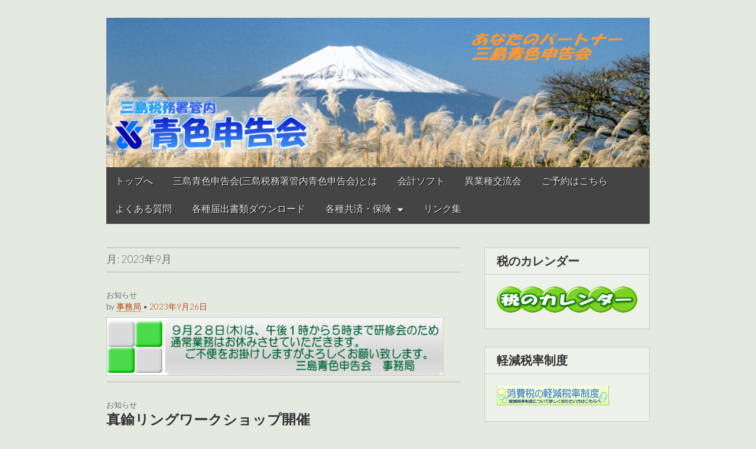

--- FILE ---
content_type: text/html; charset=UTF-8
request_url: https://www.mishima-aoiro.com/?m=202309
body_size: 10124
content:
<!DOCTYPE html>
<html lang="ja">
<head>
<meta charset="UTF-8" />
<meta http-equiv="X-UA-Compatible" content="IE=edge,chrome=1">
<meta name="viewport" content="width=device-width, initial-scale=1.0">
<title>9月 | 2023 | </title>
<link rel="profile" href="http://gmpg.org/xfn/11" />
<link rel="pingback" href="https://www.mishima-aoiro.com/xmlrpc.php" />
<title>2023年9月 &#8211; 三島青色申告会</title>
<meta name='robots' content='max-image-preview:large' />
<link rel='dns-prefetch' href='//fonts.googleapis.com' />
<link rel="alternate" type="application/rss+xml" title="三島青色申告会 &raquo; フィード" href="https://www.mishima-aoiro.com/?feed=rss2" />
<link rel="alternate" type="application/rss+xml" title="三島青色申告会 &raquo; コメントフィード" href="https://www.mishima-aoiro.com/?feed=comments-rss2" />
<script type="text/javascript">
window._wpemojiSettings = {"baseUrl":"https:\/\/s.w.org\/images\/core\/emoji\/14.0.0\/72x72\/","ext":".png","svgUrl":"https:\/\/s.w.org\/images\/core\/emoji\/14.0.0\/svg\/","svgExt":".svg","source":{"concatemoji":"https:\/\/www.mishima-aoiro.com\/wp-includes\/js\/wp-emoji-release.min.js?ver=6.3.7"}};
/*! This file is auto-generated */
!function(i,n){var o,s,e;function c(e){try{var t={supportTests:e,timestamp:(new Date).valueOf()};sessionStorage.setItem(o,JSON.stringify(t))}catch(e){}}function p(e,t,n){e.clearRect(0,0,e.canvas.width,e.canvas.height),e.fillText(t,0,0);var t=new Uint32Array(e.getImageData(0,0,e.canvas.width,e.canvas.height).data),r=(e.clearRect(0,0,e.canvas.width,e.canvas.height),e.fillText(n,0,0),new Uint32Array(e.getImageData(0,0,e.canvas.width,e.canvas.height).data));return t.every(function(e,t){return e===r[t]})}function u(e,t,n){switch(t){case"flag":return n(e,"\ud83c\udff3\ufe0f\u200d\u26a7\ufe0f","\ud83c\udff3\ufe0f\u200b\u26a7\ufe0f")?!1:!n(e,"\ud83c\uddfa\ud83c\uddf3","\ud83c\uddfa\u200b\ud83c\uddf3")&&!n(e,"\ud83c\udff4\udb40\udc67\udb40\udc62\udb40\udc65\udb40\udc6e\udb40\udc67\udb40\udc7f","\ud83c\udff4\u200b\udb40\udc67\u200b\udb40\udc62\u200b\udb40\udc65\u200b\udb40\udc6e\u200b\udb40\udc67\u200b\udb40\udc7f");case"emoji":return!n(e,"\ud83e\udef1\ud83c\udffb\u200d\ud83e\udef2\ud83c\udfff","\ud83e\udef1\ud83c\udffb\u200b\ud83e\udef2\ud83c\udfff")}return!1}function f(e,t,n){var r="undefined"!=typeof WorkerGlobalScope&&self instanceof WorkerGlobalScope?new OffscreenCanvas(300,150):i.createElement("canvas"),a=r.getContext("2d",{willReadFrequently:!0}),o=(a.textBaseline="top",a.font="600 32px Arial",{});return e.forEach(function(e){o[e]=t(a,e,n)}),o}function t(e){var t=i.createElement("script");t.src=e,t.defer=!0,i.head.appendChild(t)}"undefined"!=typeof Promise&&(o="wpEmojiSettingsSupports",s=["flag","emoji"],n.supports={everything:!0,everythingExceptFlag:!0},e=new Promise(function(e){i.addEventListener("DOMContentLoaded",e,{once:!0})}),new Promise(function(t){var n=function(){try{var e=JSON.parse(sessionStorage.getItem(o));if("object"==typeof e&&"number"==typeof e.timestamp&&(new Date).valueOf()<e.timestamp+604800&&"object"==typeof e.supportTests)return e.supportTests}catch(e){}return null}();if(!n){if("undefined"!=typeof Worker&&"undefined"!=typeof OffscreenCanvas&&"undefined"!=typeof URL&&URL.createObjectURL&&"undefined"!=typeof Blob)try{var e="postMessage("+f.toString()+"("+[JSON.stringify(s),u.toString(),p.toString()].join(",")+"));",r=new Blob([e],{type:"text/javascript"}),a=new Worker(URL.createObjectURL(r),{name:"wpTestEmojiSupports"});return void(a.onmessage=function(e){c(n=e.data),a.terminate(),t(n)})}catch(e){}c(n=f(s,u,p))}t(n)}).then(function(e){for(var t in e)n.supports[t]=e[t],n.supports.everything=n.supports.everything&&n.supports[t],"flag"!==t&&(n.supports.everythingExceptFlag=n.supports.everythingExceptFlag&&n.supports[t]);n.supports.everythingExceptFlag=n.supports.everythingExceptFlag&&!n.supports.flag,n.DOMReady=!1,n.readyCallback=function(){n.DOMReady=!0}}).then(function(){return e}).then(function(){var e;n.supports.everything||(n.readyCallback(),(e=n.source||{}).concatemoji?t(e.concatemoji):e.wpemoji&&e.twemoji&&(t(e.twemoji),t(e.wpemoji)))}))}((window,document),window._wpemojiSettings);
</script>
<style type="text/css">
img.wp-smiley,
img.emoji {
	display: inline !important;
	border: none !important;
	box-shadow: none !important;
	height: 1em !important;
	width: 1em !important;
	margin: 0 0.07em !important;
	vertical-align: -0.1em !important;
	background: none !important;
	padding: 0 !important;
}
</style>
	<link rel='stylesheet' id='wp-block-library-css' href='https://www.mishima-aoiro.com/wp-includes/css/dist/block-library/style.min.css?ver=6.3.7' type='text/css' media='all' />
<style id='classic-theme-styles-inline-css' type='text/css'>
/*! This file is auto-generated */
.wp-block-button__link{color:#fff;background-color:#32373c;border-radius:9999px;box-shadow:none;text-decoration:none;padding:calc(.667em + 2px) calc(1.333em + 2px);font-size:1.125em}.wp-block-file__button{background:#32373c;color:#fff;text-decoration:none}
</style>
<style id='global-styles-inline-css' type='text/css'>
body{--wp--preset--color--black: #000000;--wp--preset--color--cyan-bluish-gray: #abb8c3;--wp--preset--color--white: #ffffff;--wp--preset--color--pale-pink: #f78da7;--wp--preset--color--vivid-red: #cf2e2e;--wp--preset--color--luminous-vivid-orange: #ff6900;--wp--preset--color--luminous-vivid-amber: #fcb900;--wp--preset--color--light-green-cyan: #7bdcb5;--wp--preset--color--vivid-green-cyan: #00d084;--wp--preset--color--pale-cyan-blue: #8ed1fc;--wp--preset--color--vivid-cyan-blue: #0693e3;--wp--preset--color--vivid-purple: #9b51e0;--wp--preset--gradient--vivid-cyan-blue-to-vivid-purple: linear-gradient(135deg,rgba(6,147,227,1) 0%,rgb(155,81,224) 100%);--wp--preset--gradient--light-green-cyan-to-vivid-green-cyan: linear-gradient(135deg,rgb(122,220,180) 0%,rgb(0,208,130) 100%);--wp--preset--gradient--luminous-vivid-amber-to-luminous-vivid-orange: linear-gradient(135deg,rgba(252,185,0,1) 0%,rgba(255,105,0,1) 100%);--wp--preset--gradient--luminous-vivid-orange-to-vivid-red: linear-gradient(135deg,rgba(255,105,0,1) 0%,rgb(207,46,46) 100%);--wp--preset--gradient--very-light-gray-to-cyan-bluish-gray: linear-gradient(135deg,rgb(238,238,238) 0%,rgb(169,184,195) 100%);--wp--preset--gradient--cool-to-warm-spectrum: linear-gradient(135deg,rgb(74,234,220) 0%,rgb(151,120,209) 20%,rgb(207,42,186) 40%,rgb(238,44,130) 60%,rgb(251,105,98) 80%,rgb(254,248,76) 100%);--wp--preset--gradient--blush-light-purple: linear-gradient(135deg,rgb(255,206,236) 0%,rgb(152,150,240) 100%);--wp--preset--gradient--blush-bordeaux: linear-gradient(135deg,rgb(254,205,165) 0%,rgb(254,45,45) 50%,rgb(107,0,62) 100%);--wp--preset--gradient--luminous-dusk: linear-gradient(135deg,rgb(255,203,112) 0%,rgb(199,81,192) 50%,rgb(65,88,208) 100%);--wp--preset--gradient--pale-ocean: linear-gradient(135deg,rgb(255,245,203) 0%,rgb(182,227,212) 50%,rgb(51,167,181) 100%);--wp--preset--gradient--electric-grass: linear-gradient(135deg,rgb(202,248,128) 0%,rgb(113,206,126) 100%);--wp--preset--gradient--midnight: linear-gradient(135deg,rgb(2,3,129) 0%,rgb(40,116,252) 100%);--wp--preset--font-size--small: 13px;--wp--preset--font-size--medium: 20px;--wp--preset--font-size--large: 36px;--wp--preset--font-size--x-large: 42px;--wp--preset--spacing--20: 0.44rem;--wp--preset--spacing--30: 0.67rem;--wp--preset--spacing--40: 1rem;--wp--preset--spacing--50: 1.5rem;--wp--preset--spacing--60: 2.25rem;--wp--preset--spacing--70: 3.38rem;--wp--preset--spacing--80: 5.06rem;--wp--preset--shadow--natural: 6px 6px 9px rgba(0, 0, 0, 0.2);--wp--preset--shadow--deep: 12px 12px 50px rgba(0, 0, 0, 0.4);--wp--preset--shadow--sharp: 6px 6px 0px rgba(0, 0, 0, 0.2);--wp--preset--shadow--outlined: 6px 6px 0px -3px rgba(255, 255, 255, 1), 6px 6px rgba(0, 0, 0, 1);--wp--preset--shadow--crisp: 6px 6px 0px rgba(0, 0, 0, 1);}:where(.is-layout-flex){gap: 0.5em;}:where(.is-layout-grid){gap: 0.5em;}body .is-layout-flow > .alignleft{float: left;margin-inline-start: 0;margin-inline-end: 2em;}body .is-layout-flow > .alignright{float: right;margin-inline-start: 2em;margin-inline-end: 0;}body .is-layout-flow > .aligncenter{margin-left: auto !important;margin-right: auto !important;}body .is-layout-constrained > .alignleft{float: left;margin-inline-start: 0;margin-inline-end: 2em;}body .is-layout-constrained > .alignright{float: right;margin-inline-start: 2em;margin-inline-end: 0;}body .is-layout-constrained > .aligncenter{margin-left: auto !important;margin-right: auto !important;}body .is-layout-constrained > :where(:not(.alignleft):not(.alignright):not(.alignfull)){max-width: var(--wp--style--global--content-size);margin-left: auto !important;margin-right: auto !important;}body .is-layout-constrained > .alignwide{max-width: var(--wp--style--global--wide-size);}body .is-layout-flex{display: flex;}body .is-layout-flex{flex-wrap: wrap;align-items: center;}body .is-layout-flex > *{margin: 0;}body .is-layout-grid{display: grid;}body .is-layout-grid > *{margin: 0;}:where(.wp-block-columns.is-layout-flex){gap: 2em;}:where(.wp-block-columns.is-layout-grid){gap: 2em;}:where(.wp-block-post-template.is-layout-flex){gap: 1.25em;}:where(.wp-block-post-template.is-layout-grid){gap: 1.25em;}.has-black-color{color: var(--wp--preset--color--black) !important;}.has-cyan-bluish-gray-color{color: var(--wp--preset--color--cyan-bluish-gray) !important;}.has-white-color{color: var(--wp--preset--color--white) !important;}.has-pale-pink-color{color: var(--wp--preset--color--pale-pink) !important;}.has-vivid-red-color{color: var(--wp--preset--color--vivid-red) !important;}.has-luminous-vivid-orange-color{color: var(--wp--preset--color--luminous-vivid-orange) !important;}.has-luminous-vivid-amber-color{color: var(--wp--preset--color--luminous-vivid-amber) !important;}.has-light-green-cyan-color{color: var(--wp--preset--color--light-green-cyan) !important;}.has-vivid-green-cyan-color{color: var(--wp--preset--color--vivid-green-cyan) !important;}.has-pale-cyan-blue-color{color: var(--wp--preset--color--pale-cyan-blue) !important;}.has-vivid-cyan-blue-color{color: var(--wp--preset--color--vivid-cyan-blue) !important;}.has-vivid-purple-color{color: var(--wp--preset--color--vivid-purple) !important;}.has-black-background-color{background-color: var(--wp--preset--color--black) !important;}.has-cyan-bluish-gray-background-color{background-color: var(--wp--preset--color--cyan-bluish-gray) !important;}.has-white-background-color{background-color: var(--wp--preset--color--white) !important;}.has-pale-pink-background-color{background-color: var(--wp--preset--color--pale-pink) !important;}.has-vivid-red-background-color{background-color: var(--wp--preset--color--vivid-red) !important;}.has-luminous-vivid-orange-background-color{background-color: var(--wp--preset--color--luminous-vivid-orange) !important;}.has-luminous-vivid-amber-background-color{background-color: var(--wp--preset--color--luminous-vivid-amber) !important;}.has-light-green-cyan-background-color{background-color: var(--wp--preset--color--light-green-cyan) !important;}.has-vivid-green-cyan-background-color{background-color: var(--wp--preset--color--vivid-green-cyan) !important;}.has-pale-cyan-blue-background-color{background-color: var(--wp--preset--color--pale-cyan-blue) !important;}.has-vivid-cyan-blue-background-color{background-color: var(--wp--preset--color--vivid-cyan-blue) !important;}.has-vivid-purple-background-color{background-color: var(--wp--preset--color--vivid-purple) !important;}.has-black-border-color{border-color: var(--wp--preset--color--black) !important;}.has-cyan-bluish-gray-border-color{border-color: var(--wp--preset--color--cyan-bluish-gray) !important;}.has-white-border-color{border-color: var(--wp--preset--color--white) !important;}.has-pale-pink-border-color{border-color: var(--wp--preset--color--pale-pink) !important;}.has-vivid-red-border-color{border-color: var(--wp--preset--color--vivid-red) !important;}.has-luminous-vivid-orange-border-color{border-color: var(--wp--preset--color--luminous-vivid-orange) !important;}.has-luminous-vivid-amber-border-color{border-color: var(--wp--preset--color--luminous-vivid-amber) !important;}.has-light-green-cyan-border-color{border-color: var(--wp--preset--color--light-green-cyan) !important;}.has-vivid-green-cyan-border-color{border-color: var(--wp--preset--color--vivid-green-cyan) !important;}.has-pale-cyan-blue-border-color{border-color: var(--wp--preset--color--pale-cyan-blue) !important;}.has-vivid-cyan-blue-border-color{border-color: var(--wp--preset--color--vivid-cyan-blue) !important;}.has-vivid-purple-border-color{border-color: var(--wp--preset--color--vivid-purple) !important;}.has-vivid-cyan-blue-to-vivid-purple-gradient-background{background: var(--wp--preset--gradient--vivid-cyan-blue-to-vivid-purple) !important;}.has-light-green-cyan-to-vivid-green-cyan-gradient-background{background: var(--wp--preset--gradient--light-green-cyan-to-vivid-green-cyan) !important;}.has-luminous-vivid-amber-to-luminous-vivid-orange-gradient-background{background: var(--wp--preset--gradient--luminous-vivid-amber-to-luminous-vivid-orange) !important;}.has-luminous-vivid-orange-to-vivid-red-gradient-background{background: var(--wp--preset--gradient--luminous-vivid-orange-to-vivid-red) !important;}.has-very-light-gray-to-cyan-bluish-gray-gradient-background{background: var(--wp--preset--gradient--very-light-gray-to-cyan-bluish-gray) !important;}.has-cool-to-warm-spectrum-gradient-background{background: var(--wp--preset--gradient--cool-to-warm-spectrum) !important;}.has-blush-light-purple-gradient-background{background: var(--wp--preset--gradient--blush-light-purple) !important;}.has-blush-bordeaux-gradient-background{background: var(--wp--preset--gradient--blush-bordeaux) !important;}.has-luminous-dusk-gradient-background{background: var(--wp--preset--gradient--luminous-dusk) !important;}.has-pale-ocean-gradient-background{background: var(--wp--preset--gradient--pale-ocean) !important;}.has-electric-grass-gradient-background{background: var(--wp--preset--gradient--electric-grass) !important;}.has-midnight-gradient-background{background: var(--wp--preset--gradient--midnight) !important;}.has-small-font-size{font-size: var(--wp--preset--font-size--small) !important;}.has-medium-font-size{font-size: var(--wp--preset--font-size--medium) !important;}.has-large-font-size{font-size: var(--wp--preset--font-size--large) !important;}.has-x-large-font-size{font-size: var(--wp--preset--font-size--x-large) !important;}
.wp-block-navigation a:where(:not(.wp-element-button)){color: inherit;}
:where(.wp-block-post-template.is-layout-flex){gap: 1.25em;}:where(.wp-block-post-template.is-layout-grid){gap: 1.25em;}
:where(.wp-block-columns.is-layout-flex){gap: 2em;}:where(.wp-block-columns.is-layout-grid){gap: 2em;}
.wp-block-pullquote{font-size: 1.5em;line-height: 1.6;}
</style>
<link rel='stylesheet' id='theme_stylesheet-css' href='https://www.mishima-aoiro.com/wp-content/themes/gridiculous/style.css?ver=6.3.7' type='text/css' media='all' />
<link rel='stylesheet' id='google_fonts-css' href='//fonts.googleapis.com/css?family=Lato:300,900|Russo+One' type='text/css' media='all' />
<script type='text/javascript' src='https://www.mishima-aoiro.com/wp-includes/js/jquery/jquery.min.js?ver=3.7.0' id='jquery-core-js'></script>
<script type='text/javascript' src='https://www.mishima-aoiro.com/wp-includes/js/jquery/jquery-migrate.min.js?ver=3.4.1' id='jquery-migrate-js'></script>
<link rel="https://api.w.org/" href="https://www.mishima-aoiro.com/index.php?rest_route=/" /><link rel="EditURI" type="application/rsd+xml" title="RSD" href="https://www.mishima-aoiro.com/xmlrpc.php?rsd" />
<meta name="generator" content="WordPress 6.3.7" />

<link rel="stylesheet" href="https://www.mishima-aoiro.com/wp-content/plugins/count-per-day/counter.css" type="text/css" />
<style>
.entry-meta a, .entry-content a, .widget a { color: #ad3f00; }
</style>
		<style type="text/css">
			#site-title,
		#site-description {
			position: absolute !important;
			clip: rect(1px 1px 1px 1px); /* IE6, IE7 */
			clip: rect(1px, 1px, 1px, 1px);
		}
			</style>
	<style type="text/css" id="custom-background-css">
body.custom-background { background-color: #e5eae1; }
</style>
		<meta charset="UTF-8" />
	<meta name="viewport" content="width=device-width, initial-scale=1.0">
	<link rel="profile" href="http://gmpg.org/xfn/11" />
	<link rel="pingback" href="https://www.mishima-aoiro.com/xmlrpc.php" />
	<title>2023年9月 &#8211; 三島青色申告会</title>
<meta name='robots' content='max-image-preview:large' />
<link rel='dns-prefetch' href='//fonts.googleapis.com' />
<link rel="alternate" type="application/rss+xml" title="三島青色申告会 &raquo; フィード" href="https://www.mishima-aoiro.com/?feed=rss2" />
<link rel="alternate" type="application/rss+xml" title="三島青色申告会 &raquo; コメントフィード" href="https://www.mishima-aoiro.com/?feed=comments-rss2" />
<link rel="https://api.w.org/" href="https://www.mishima-aoiro.com/index.php?rest_route=/" /><link rel="EditURI" type="application/rsd+xml" title="RSD" href="https://www.mishima-aoiro.com/xmlrpc.php?rsd" />
<meta name="generator" content="WordPress 6.3.7" />

<link rel="stylesheet" href="https://www.mishima-aoiro.com/wp-content/plugins/count-per-day/counter.css" type="text/css" />
<style>
.entry-meta a, .entry-content a, .widget a { color: #ad3f00; }
</style>
		<style type="text/css">
			#site-title,
		#site-description {
			position: absolute !important;
			clip: rect(1px 1px 1px 1px); /* IE6, IE7 */
			clip: rect(1px, 1px, 1px, 1px);
		}
			</style>
	<style type="text/css" id="custom-background-css">
body.custom-background { background-color: #e5eae1; }
</style>
	</head>

<body class="archive date custom-background">

	<div id="page" class="grid w960">

		<header id="header" class="row" role="banner">
			<div id="mobile-menu">
				<a href="#" class="left-menu"><i class="icon-reorder"></i></a>
				<a href="#"><i class="icon-search"></i></a>
			</div>
			<div id="drop-down-search"><form role="search" method="get" class="search-form" action="https://www.mishima-aoiro.com/">
				<label>
					<span class="screen-reader-text">検索:</span>
					<input type="search" class="search-field" placeholder="検索&hellip;" value="" name="s" />
				</label>
				<input type="submit" class="search-submit" value="検索" />
			</form></div>

			<div class="c12">

				<div class="header-wrap">
										<div id="site-title"><a href="https://www.mishima-aoiro.com/" title="三島青色申告会" rel="home">三島青色申告会</a></div>
					<div id="site-description">あなたのパートナー</div>				</div>

									<a href="https://www.mishima-aoiro.com" title="三島青色申告会" rel="home"><img id="header-img" src="https://www.mishima-aoiro.com/wp-content/uploads/2015/10/fdf31ff3a880ff7c7436b6388463eb571.gif" width="1037" height="285" alt="" /></a>
					
				<div id="nav-wrapper">
					<div class="nav-content">
						<nav id="site-navigation" role="navigation">
							<h3 class="screen-reader-text">Main menu</h3>
							<a class="screen-reader-text" href="#primary" title="Skip to content">Skip to content</a>
							<ul id="menu-%e3%83%a1%e3%83%8b%e3%83%a5%e3%83%bc-1" class="menu"><li id="menu-item-56" class="menu-item menu-item-type-custom menu-item-object-custom menu-item-home menu-item-56"><a href="https://www.mishima-aoiro.com/">トップへ</a></li>
<li id="menu-item-61" class="menu-item menu-item-type-post_type menu-item-object-page menu-item-61"><a href="https://www.mishima-aoiro.com/?page_id=2">三島青色申告会(三島税務署管内青色申告会)とは</a></li>
<li id="menu-item-58" class="menu-item menu-item-type-post_type menu-item-object-page menu-item-58"><a href="https://www.mishima-aoiro.com/?page_id=27">会計ソフト</a></li>
<li id="menu-item-4121" class="menu-item menu-item-type-custom menu-item-object-custom menu-item-4121"><a href="https://sites.google.com/view/mishima-aoiro/%E3%83%9B%E3%83%BC%E3%83%A0">異業種交流会</a></li>
<li id="menu-item-4132" class="menu-item menu-item-type-custom menu-item-object-custom menu-item-4132"><a href="https://airrsv.net/mishima-aoiro/calendar">ご予約はこちら</a></li>
<li id="menu-item-57" class="menu-item menu-item-type-post_type menu-item-object-page menu-item-57"><a href="https://www.mishima-aoiro.com/?page_id=31">よくある質問</a></li>
<li id="menu-item-59" class="menu-item menu-item-type-post_type menu-item-object-page menu-item-59"><a href="https://www.mishima-aoiro.com/?page_id=29">各種届出書類ダウンロード</a></li>
<li id="menu-item-260" class="menu-item menu-item-type-custom menu-item-object-custom menu-item-has-children sub-menu-parent menu-item-260"><a>各種共済・保険</a>
<ul class="sub-menu">
	<li id="menu-item-253" class="menu-item menu-item-type-post_type menu-item-object-page menu-item-253"><a href="https://www.mishima-aoiro.com/?page_id=128">小規模企業共済</a></li>
	<li id="menu-item-263" class="menu-item menu-item-type-custom menu-item-object-custom menu-item-263"><a href="https://www.mishima-aoiro.com/?page_id=128#kyousai1">全青色共済</a></li>
	<li id="menu-item-267" class="menu-item menu-item-type-custom menu-item-object-custom menu-item-267"><a href="https://www.mishima-aoiro.com/?page_id=128#kyousai2">全青色傷害共済</a></li>
	<li id="menu-item-560" class="menu-item menu-item-type-custom menu-item-object-custom menu-item-560"><a href="https://www.mishima-aoiro.com/?page_id=128#kyousai3">疾病入院補償</a></li>
	<li id="menu-item-268" class="menu-item menu-item-type-custom menu-item-object-custom menu-item-268"><a href="https://www.mishima-aoiro.com/?page_id=128#kyousai4">中小企業退職金共済</a></li>
	<li id="menu-item-275" class="menu-item menu-item-type-custom menu-item-object-custom menu-item-275"><a href="https://www.mishima-aoiro.com/?page_id=128#kyousai5">企業セーフティ共済</a></li>
	<li id="menu-item-844" class="menu-item menu-item-type-custom menu-item-object-custom menu-item-844"><a href="https://www.mishima-aoiro.com/?page_id=128#kyousai6">オリックスカーリース</a></li>
</ul>
</li>
<li id="menu-item-436" class="menu-item menu-item-type-post_type menu-item-object-page menu-item-436"><a href="https://www.mishima-aoiro.com/?page_id=434">リンク集</a></li>
</ul>						</nav><!-- #site-navigation -->
					</div>
				</div>
			</div><!-- .c12 -->

		</header><!-- #header .row -->

		<main id="main" class="row">
	<section id="primary" class="c8">

		
			<header id="archive-header">
				<h1 class="page-title">月: <span>2023年9月</span></h1>			</header><!-- #archive-header -->

			
	<article id="post-3546" class="post-3546 post type-post status-publish format-standard hentry category-4">
	    	<h3 class="post-category"><a href="https://www.mishima-aoiro.com/?cat=4" rel="category">お知らせ</a></h3>
		
	<h2 class="entry-meta">
		by <a href="https://www.mishima-aoiro.com/?author=1" title="Posts by 事務局" rel="author">事務局</a>&nbsp;&bull;&nbsp;<a href="https://www.mishima-aoiro.com/?p=3546" class="date-anchor"><time class="published updated" datetime="2023-09-26">2023年9月26日</time></a>	</h2>

	    <div class="entry-content">
		    
<figure class="wp-block-image size-full"><a href="https://www.mishima-aoiro.com/wp-content/uploads/2023/09/0d40a5e4a645fc6b96e767d64ac0878e.png"><img decoding="async" fetchpriority="high" width="571" height="97" src="https://www.mishima-aoiro.com/wp-content/uploads/2023/09/0d40a5e4a645fc6b96e767d64ac0878e.png" alt="" class="wp-image-3550" srcset="https://www.mishima-aoiro.com/wp-content/uploads/2023/09/0d40a5e4a645fc6b96e767d64ac0878e.png 571w, https://www.mishima-aoiro.com/wp-content/uploads/2023/09/0d40a5e4a645fc6b96e767d64ac0878e-300x51.png 300w" sizes="(max-width: 571px) 100vw, 571px" /></a></figure>
	    </div><!-- .entry-content -->

	    	</article><!-- #post-3546 -->
	<article id="post-3526" class="post-3526 post type-post status-publish format-standard hentry category-4">
	    	<h3 class="post-category"><a href="https://www.mishima-aoiro.com/?cat=4" rel="category">お知らせ</a></h3>
		<h2 class="entry-title taggedlink"><a href="https://www.mishima-aoiro.com/?p=3526" rel="bookmark">真鍮リングワークショップ開催</a></h2>
	<h2 class="entry-meta">
		by <a href="https://www.mishima-aoiro.com/?author=1" title="Posts by 事務局" rel="author">事務局</a>&nbsp;&bull;&nbsp;<a href="https://www.mishima-aoiro.com/?p=3526" class="date-anchor"><time class="published updated" datetime="2023-09-12">2023年9月12日</time></a>	</h2>

	    <div class="entry-content">
		    
<p>　令和５年８月２９日(火)会員の「+plus」吉田磨利子さんを講師に迎え、午前・午後の部と真鍮リングワークショップを開催しました。<br>　参加者の皆さんは無我夢中に、ピカピカになるまで磨いたり、槌目模様やヘアラインに削ったり叩いたりしながら、世界にたった一つの自分好みの作品を楽しく作りあげました。</p>



<div class="wp-block-columns is-layout-flex wp-container-4 wp-block-columns-is-layout-flex">
<div class="wp-block-column is-layout-flow wp-block-column-is-layout-flow">
<figure class="wp-block-image size-large"><a href="https://www.mishima-aoiro.com/wp-content/uploads/2023/09/IMG-3734-scaled.jpg"><img decoding="async" width="1024" height="768" src="https://www.mishima-aoiro.com/wp-content/uploads/2023/09/IMG-3734-1024x768.jpg" alt="" class="wp-image-3531" srcset="https://www.mishima-aoiro.com/wp-content/uploads/2023/09/IMG-3734-1024x768.jpg 1024w, https://www.mishima-aoiro.com/wp-content/uploads/2023/09/IMG-3734-300x225.jpg 300w, https://www.mishima-aoiro.com/wp-content/uploads/2023/09/IMG-3734-768x576.jpg 768w, https://www.mishima-aoiro.com/wp-content/uploads/2023/09/IMG-3734-1536x1152.jpg 1536w, https://www.mishima-aoiro.com/wp-content/uploads/2023/09/IMG-3734-2048x1536.jpg 2048w" sizes="(max-width: 1024px) 100vw, 1024px" /></a></figure>
</div>



<div class="wp-block-column is-layout-flow wp-block-column-is-layout-flow">
<figure class="wp-block-image size-large"><a href="https://www.mishima-aoiro.com/wp-content/uploads/2023/09/image1.jpeg"><img decoding="async" width="1024" height="768" src="https://www.mishima-aoiro.com/wp-content/uploads/2023/09/image1-1024x768.jpeg" alt="" class="wp-image-3527" srcset="https://www.mishima-aoiro.com/wp-content/uploads/2023/09/image1-1024x768.jpeg 1024w, https://www.mishima-aoiro.com/wp-content/uploads/2023/09/image1-300x225.jpeg 300w, https://www.mishima-aoiro.com/wp-content/uploads/2023/09/image1-768x576.jpeg 768w, https://www.mishima-aoiro.com/wp-content/uploads/2023/09/image1-1536x1152.jpeg 1536w, https://www.mishima-aoiro.com/wp-content/uploads/2023/09/image1.jpeg 2016w" sizes="(max-width: 1024px) 100vw, 1024px" /></a></figure>
</div>



<div class="wp-block-column is-layout-flow wp-block-column-is-layout-flow">
<figure class="wp-block-image size-large"><a href="https://www.mishima-aoiro.com/wp-content/uploads/2023/09/image7-1.jpeg"><img decoding="async" loading="lazy" width="1024" height="768" src="https://www.mishima-aoiro.com/wp-content/uploads/2023/09/image7-1-1024x768.jpeg" alt="" class="wp-image-3529" srcset="https://www.mishima-aoiro.com/wp-content/uploads/2023/09/image7-1-1024x768.jpeg 1024w, https://www.mishima-aoiro.com/wp-content/uploads/2023/09/image7-1-300x225.jpeg 300w, https://www.mishima-aoiro.com/wp-content/uploads/2023/09/image7-1-768x576.jpeg 768w, https://www.mishima-aoiro.com/wp-content/uploads/2023/09/image7-1-1536x1152.jpeg 1536w, https://www.mishima-aoiro.com/wp-content/uploads/2023/09/image7-1.jpeg 2016w" sizes="(max-width: 1024px) 100vw, 1024px" /></a></figure>
</div>
</div>



<div class="wp-block-columns is-layout-flex wp-container-8 wp-block-columns-is-layout-flex">
<div class="wp-block-column is-layout-flow wp-block-column-is-layout-flow">
<figure class="wp-block-image size-large"><a href="https://www.mishima-aoiro.com/wp-content/uploads/2023/09/IMG-3736-scaled.jpg"><img decoding="async" loading="lazy" width="1024" height="768" src="https://www.mishima-aoiro.com/wp-content/uploads/2023/09/IMG-3736-1024x768.jpg" alt="" class="wp-image-3535" srcset="https://www.mishima-aoiro.com/wp-content/uploads/2023/09/IMG-3736-1024x768.jpg 1024w, https://www.mishima-aoiro.com/wp-content/uploads/2023/09/IMG-3736-300x225.jpg 300w, https://www.mishima-aoiro.com/wp-content/uploads/2023/09/IMG-3736-768x576.jpg 768w, https://www.mishima-aoiro.com/wp-content/uploads/2023/09/IMG-3736-1536x1152.jpg 1536w, https://www.mishima-aoiro.com/wp-content/uploads/2023/09/IMG-3736-2048x1536.jpg 2048w" sizes="(max-width: 1024px) 100vw, 1024px" /></a></figure>
</div>



<div class="wp-block-column is-layout-flow wp-block-column-is-layout-flow">
<figure class="wp-block-image size-large"><a href="https://www.mishima-aoiro.com/wp-content/uploads/2023/09/image9.jpeg"><img decoding="async" loading="lazy" width="1024" height="768" src="https://www.mishima-aoiro.com/wp-content/uploads/2023/09/image9-1024x768.jpeg" alt="" class="wp-image-3534" srcset="https://www.mishima-aoiro.com/wp-content/uploads/2023/09/image9-1024x768.jpeg 1024w, https://www.mishima-aoiro.com/wp-content/uploads/2023/09/image9-300x225.jpeg 300w, https://www.mishima-aoiro.com/wp-content/uploads/2023/09/image9-768x576.jpeg 768w, https://www.mishima-aoiro.com/wp-content/uploads/2023/09/image9-1536x1152.jpeg 1536w, https://www.mishima-aoiro.com/wp-content/uploads/2023/09/image9.jpeg 2016w" sizes="(max-width: 1024px) 100vw, 1024px" /></a></figure>
</div>



<div class="wp-block-column is-layout-flow wp-block-column-is-layout-flow">
<figure class="wp-block-image size-large"><a href="https://www.mishima-aoiro.com/wp-content/uploads/2023/09/IMG-3733-scaled.jpg"><img decoding="async" loading="lazy" width="1024" height="768" src="https://www.mishima-aoiro.com/wp-content/uploads/2023/09/IMG-3733-1024x768.jpg" alt="" class="wp-image-3537" srcset="https://www.mishima-aoiro.com/wp-content/uploads/2023/09/IMG-3733-1024x768.jpg 1024w, https://www.mishima-aoiro.com/wp-content/uploads/2023/09/IMG-3733-300x225.jpg 300w, https://www.mishima-aoiro.com/wp-content/uploads/2023/09/IMG-3733-768x576.jpg 768w, https://www.mishima-aoiro.com/wp-content/uploads/2023/09/IMG-3733-1536x1152.jpg 1536w, https://www.mishima-aoiro.com/wp-content/uploads/2023/09/IMG-3733-2048x1536.jpg 2048w" sizes="(max-width: 1024px) 100vw, 1024px" /></a></figure>
</div>
</div>



<div class="wp-block-columns is-layout-flex wp-container-12 wp-block-columns-is-layout-flex">
<div class="wp-block-column is-layout-flow wp-block-column-is-layout-flow">
<figure class="wp-block-image size-large"><a href="https://www.mishima-aoiro.com/wp-content/uploads/2023/09/image4-rotated.jpeg"><img decoding="async" loading="lazy" width="768" height="1024" src="https://www.mishima-aoiro.com/wp-content/uploads/2023/09/image4-768x1024.jpeg" alt="" class="wp-image-3541" srcset="https://www.mishima-aoiro.com/wp-content/uploads/2023/09/image4-768x1024.jpeg 768w, https://www.mishima-aoiro.com/wp-content/uploads/2023/09/image4-225x300.jpeg 225w, https://www.mishima-aoiro.com/wp-content/uploads/2023/09/image4-1152x1536.jpeg 1152w, https://www.mishima-aoiro.com/wp-content/uploads/2023/09/image4-rotated.jpeg 1512w" sizes="(max-width: 768px) 100vw, 768px" /></a></figure>
</div>



<div class="wp-block-column is-layout-flow wp-block-column-is-layout-flow">
<figure class="wp-block-image size-large"><a href="https://www.mishima-aoiro.com/wp-content/uploads/2023/09/IMG-3740-scaled.jpg"><img decoding="async" loading="lazy" width="768" height="1024" src="https://www.mishima-aoiro.com/wp-content/uploads/2023/09/IMG-3740-768x1024.jpg" alt="" class="wp-image-3532" srcset="https://www.mishima-aoiro.com/wp-content/uploads/2023/09/IMG-3740-768x1024.jpg 768w, https://www.mishima-aoiro.com/wp-content/uploads/2023/09/IMG-3740-225x300.jpg 225w, https://www.mishima-aoiro.com/wp-content/uploads/2023/09/IMG-3740-1152x1536.jpg 1152w, https://www.mishima-aoiro.com/wp-content/uploads/2023/09/IMG-3740-1536x2048.jpg 1536w, https://www.mishima-aoiro.com/wp-content/uploads/2023/09/IMG-3740-scaled.jpg 1920w" sizes="(max-width: 768px) 100vw, 768px" /></a></figure>
</div>



<div class="wp-block-column is-layout-flow wp-block-column-is-layout-flow">
<figure class="wp-block-image size-large"><a href="https://www.mishima-aoiro.com/wp-content/uploads/2023/09/IMG-3742-scaled.jpg"><img decoding="async" loading="lazy" width="768" height="1024" src="https://www.mishima-aoiro.com/wp-content/uploads/2023/09/IMG-3742-768x1024.jpg" alt="" class="wp-image-3533" srcset="https://www.mishima-aoiro.com/wp-content/uploads/2023/09/IMG-3742-768x1024.jpg 768w, https://www.mishima-aoiro.com/wp-content/uploads/2023/09/IMG-3742-225x300.jpg 225w, https://www.mishima-aoiro.com/wp-content/uploads/2023/09/IMG-3742-1152x1536.jpg 1152w, https://www.mishima-aoiro.com/wp-content/uploads/2023/09/IMG-3742-1536x2048.jpg 1536w, https://www.mishima-aoiro.com/wp-content/uploads/2023/09/IMG-3742-scaled.jpg 1920w" sizes="(max-width: 768px) 100vw, 768px" /></a></figure>
</div>
</div>
	    </div><!-- .entry-content -->

	    	</article><!-- #post-3526 -->
	<article id="post-3517" class="post-3517 post type-post status-publish format-standard hentry category-11">
	    	<h3 class="post-category"><a href="https://www.mishima-aoiro.com/?cat=11" rel="category">インボイス制度</a></h3>
		<h2 class="entry-title taggedlink"><a href="https://www.mishima-aoiro.com/?p=3517" rel="bookmark">重要！追加開催</a></h2>
	<h2 class="entry-meta">
		by <a href="https://www.mishima-aoiro.com/?author=1" title="Posts by 事務局" rel="author">事務局</a>&nbsp;&bull;&nbsp;<a href="https://www.mishima-aoiro.com/?p=3517" class="date-anchor"><time class="published updated" datetime="2023-09-01">2023年9月1日</time></a>	</h2>

	    <div class="entry-content">
		    
<figure class="wp-block-image size-full is-resized"><a href="https://www.mishima-aoiro.com/wp-content/uploads/2023/09/fc7e3846bc342cf2cf912e4dce12626d.jpg"><img decoding="async" loading="lazy" src="https://www.mishima-aoiro.com/wp-content/uploads/2023/09/fc7e3846bc342cf2cf912e4dce12626d.jpg" alt="" class="wp-image-3521" width="149" height="103"/></a></figure>



<h3 class="wp-block-heading"><strong><span class="has-inline-color has-vivid-red-color">インボイス制度登録により、Ｒ５.１０月から課税事業者になる方は、ご参加下さい！</span><span class="has-inline-color has-black-color"><br></span><span class="has-inline-color has-vivid-cyan-blue-color">ブルーリターンＡをご利用の方は、入力方法が変わります。</span><span class="has-inline-color has-black-color"><br></span><span class="has-inline-color has-vivid-red-color">手書き申告の方（青いファイル）は、『消費税区分集計表』の記入が追加となります。</span><span class="has-inline-color has-black-color"><br>まだ、ご予約をしていない方は、早急にご予約下さい。</span></strong></h3>



<figure class="wp-block-image size-large"><a href="https://www.mishima-aoiro.com/wp-content/uploads/2023/09/1ce02e7369f3005e8e81c15e8d9f5f2f-1.png"><img decoding="async" loading="lazy" width="739" height="1024" src="https://www.mishima-aoiro.com/wp-content/uploads/2023/09/1ce02e7369f3005e8e81c15e8d9f5f2f-1-739x1024.png" alt="" class="wp-image-3520" srcset="https://www.mishima-aoiro.com/wp-content/uploads/2023/09/1ce02e7369f3005e8e81c15e8d9f5f2f-1-739x1024.png 739w, https://www.mishima-aoiro.com/wp-content/uploads/2023/09/1ce02e7369f3005e8e81c15e8d9f5f2f-1-216x300.png 216w, https://www.mishima-aoiro.com/wp-content/uploads/2023/09/1ce02e7369f3005e8e81c15e8d9f5f2f-1-768x1064.png 768w, https://www.mishima-aoiro.com/wp-content/uploads/2023/09/1ce02e7369f3005e8e81c15e8d9f5f2f-1.png 785w" sizes="(max-width: 739px) 100vw, 739px" /></a></figure>



<p></p>
	    </div><!-- .entry-content -->

	    	</article><!-- #post-3517 -->
	</section><!-- #primary -->

				<div id="secondary" class="c4 end" role="complementary">

		<div id="sidebar-one">

			<aside id="text-11" class="widget widget_text"><h3 class="widget-title">税のカレンダー</h3>			<div class="textwidget"><a href="https://www.mishima-aoiro.com/?page_id=1964&preview=true">
<img src="https://www.mishima-aoiro.com/wp-content/uploads/2018/07/8a4c97f09cb4fca57d1d12407ff33adb.gif" ></img>
</a>
</div>
		</aside><aside id="text-12" class="widget widget_text"><h3 class="widget-title">軽減税率制度</h3>			<div class="textwidget"><a href="https://www.nta.go.jp/taxes/shiraberu/zeimokubetsu/shohi/keigenzeiritsu/index.htm">
<img src="https://www.mishima-aoiro.com/wp-content/uploads/2019/08/edb79535d707692a8ce1578a4b6a3745.gif" ></img>
</a></div>
		</aside><aside id="text-16" class="widget widget_text"><h3 class="widget-title">インボイス制度</h3>			<div class="textwidget"><p><a href="https://www.nta.go.jp/taxes/shiraberu/zeimokubetsu/shohi/keigenzeiritsu/invoice.htm"><br />
<img src="https://www.mishima-aoiro.com/wp-content/uploads/2022/05/75cfe17821adee060ac0c7147fc3ad4e.png" ></img><br />
</a></p>
</div>
		</aside><aside id="text-17" class="widget widget_text"><h3 class="widget-title">確定申告特集</h3>			<div class="textwidget"><p><a href="https://www.nta.go.jp/taxes/shiraberu/shinkoku/tokushu/r05junbi/index.htm"><br />
<img src="https://www.mishima-aoiro.com/wp-content/uploads/2023/12/048ad4d3cbb087169b2fee73397ed8ee.png" ></img><br />
</a></p>
</div>
		</aside><aside id="text-13" class="widget widget_text"><h3 class="widget-title">メリットたくさんの青色申告始めましょう！</h3>			<div class="textwidget"><a href="https://www.zenaoirobr.jp/publicrelations/index04480000.html">
<img src="https://www.mishima-aoiro.com/wp-content/uploads/2014/07/924c064d41497852bf559bc8b0f29ef6.png" ></img>
</a></div>
		</aside><aside id="text-15" class="widget widget_text"><h3 class="widget-title">予約はこちらへ</h3>			<div class="textwidget"><a href="https://airrsv.net/mishima-aoiro/calendar">
<img src="https://www.mishima-aoiro.com/wp-content/uploads/2022/06/image1.gif" ></img>
</a>
</div>
		</aside><aside id="text-14" class="widget widget_text"><h3 class="widget-title">異業種交流会</h3>			<div class="textwidget"><a href="https://sites.google.com/view/mishima-aoiro/%E3%83%9B%E3%83%BC%E3%83%A0">
<img src="https://www.mishima-aoiro.com/wp-content/uploads/2025/08/eab30c248e1654d407cfe99168b57ff6.png" ></img>
</a></div>
		</aside><aside id="block-4" class="widget widget_block widget_media_image">
<figure class="wp-block-image size-full"><a href="https://drive.google.com/file/d/1XWaYodCB2cuTMzlbkbhfbLi9wimTtxZ0/view"><img decoding="async" loading="lazy" width="284" height="65" src="https://www.mishima-aoiro.com/wp-content/uploads/2022/07/a9de52acb07aa66d37f177ef1bf95de3.gif" alt="" class="wp-image-2996"/></a></figure>
</aside><aside id="categories-2" class="widget widget_categories"><h3 class="widget-title">カテゴリー</h3>
			<ul>
					<li class="cat-item cat-item-4"><a href="https://www.mishima-aoiro.com/?cat=4">お知らせ</a>
</li>
	<li class="cat-item cat-item-11"><a href="https://www.mishima-aoiro.com/?cat=11">インボイス制度</a>
</li>
	<li class="cat-item cat-item-7"><a href="https://www.mishima-aoiro.com/?cat=7">ブルーリターンＡご利用の皆様へ</a>
</li>
	<li class="cat-item cat-item-5"><a href="https://www.mishima-aoiro.com/?cat=5">事業報告</a>
</li>
	<li class="cat-item cat-item-3"><a href="https://www.mishima-aoiro.com/?cat=3">会費について</a>
</li>
	<li class="cat-item cat-item-12"><a href="https://www.mishima-aoiro.com/?cat=12">大切なお知らせ</a>
</li>
	<li class="cat-item cat-item-10"><a href="https://www.mishima-aoiro.com/?cat=10">新型コロナウイルス関連情報</a>
</li>
	<li class="cat-item cat-item-1"><a href="https://www.mishima-aoiro.com/?cat=1">未分類</a>
</li>
	<li class="cat-item cat-item-8"><a href="https://www.mishima-aoiro.com/?cat=8">税務署からのお知らせ</a>
</li>
	<li class="cat-item cat-item-6"><a href="https://www.mishima-aoiro.com/?cat=6">青色だより</a>
</li>
			</ul>

			</aside>
		<aside id="recent-posts-2" class="widget widget_recent_entries">
		<h3 class="widget-title">最近の投稿</h3>
		<ul>
											<li>
					<a href="https://www.mishima-aoiro.com/?p=4230">(タイトルなし)</a>
									</li>
											<li>
					<a href="https://www.mishima-aoiro.com/?p=4223">(タイトルなし)</a>
									</li>
											<li>
					<a href="https://www.mishima-aoiro.com/?p=4226">(タイトルなし)</a>
									</li>
											<li>
					<a href="https://www.mishima-aoiro.com/?p=4200">【猿島・横浜中華街】会員親睦研修バス旅行を開催いたしました！</a>
									</li>
											<li>
					<a href="https://www.mishima-aoiro.com/?p=4164">令和７年度年末調整について</a>
									</li>
					</ul>

		</aside><aside id="archives-2" class="widget widget_archive"><h3 class="widget-title">アーカイブ</h3>
			<ul>
					<li><a href='https://www.mishima-aoiro.com/?m=202511'>2025年11月</a></li>
	<li><a href='https://www.mishima-aoiro.com/?m=202510'>2025年10月</a></li>
	<li><a href='https://www.mishima-aoiro.com/?m=202509'>2025年9月</a></li>
	<li><a href='https://www.mishima-aoiro.com/?m=202508'>2025年8月</a></li>
	<li><a href='https://www.mishima-aoiro.com/?m=202507'>2025年7月</a></li>
	<li><a href='https://www.mishima-aoiro.com/?m=202506'>2025年6月</a></li>
	<li><a href='https://www.mishima-aoiro.com/?m=202505'>2025年5月</a></li>
	<li><a href='https://www.mishima-aoiro.com/?m=202504'>2025年4月</a></li>
	<li><a href='https://www.mishima-aoiro.com/?m=202503'>2025年3月</a></li>
	<li><a href='https://www.mishima-aoiro.com/?m=202412'>2024年12月</a></li>
	<li><a href='https://www.mishima-aoiro.com/?m=202411'>2024年11月</a></li>
	<li><a href='https://www.mishima-aoiro.com/?m=202410'>2024年10月</a></li>
	<li><a href='https://www.mishima-aoiro.com/?m=202409'>2024年9月</a></li>
	<li><a href='https://www.mishima-aoiro.com/?m=202408'>2024年8月</a></li>
	<li><a href='https://www.mishima-aoiro.com/?m=202407'>2024年7月</a></li>
	<li><a href='https://www.mishima-aoiro.com/?m=202406'>2024年6月</a></li>
	<li><a href='https://www.mishima-aoiro.com/?m=202405'>2024年5月</a></li>
	<li><a href='https://www.mishima-aoiro.com/?m=202404'>2024年4月</a></li>
	<li><a href='https://www.mishima-aoiro.com/?m=202401'>2024年1月</a></li>
	<li><a href='https://www.mishima-aoiro.com/?m=202312'>2023年12月</a></li>
	<li><a href='https://www.mishima-aoiro.com/?m=202311'>2023年11月</a></li>
	<li><a href='https://www.mishima-aoiro.com/?m=202310'>2023年10月</a></li>
	<li><a href='https://www.mishima-aoiro.com/?m=202309'>2023年9月</a></li>
	<li><a href='https://www.mishima-aoiro.com/?m=202308'>2023年8月</a></li>
	<li><a href='https://www.mishima-aoiro.com/?m=202307'>2023年7月</a></li>
	<li><a href='https://www.mishima-aoiro.com/?m=202306'>2023年6月</a></li>
	<li><a href='https://www.mishima-aoiro.com/?m=202305'>2023年5月</a></li>
	<li><a href='https://www.mishima-aoiro.com/?m=202304'>2023年4月</a></li>
	<li><a href='https://www.mishima-aoiro.com/?m=202301'>2023年1月</a></li>
	<li><a href='https://www.mishima-aoiro.com/?m=202212'>2022年12月</a></li>
	<li><a href='https://www.mishima-aoiro.com/?m=202211'>2022年11月</a></li>
	<li><a href='https://www.mishima-aoiro.com/?m=202210'>2022年10月</a></li>
	<li><a href='https://www.mishima-aoiro.com/?m=202209'>2022年9月</a></li>
	<li><a href='https://www.mishima-aoiro.com/?m=202208'>2022年8月</a></li>
	<li><a href='https://www.mishima-aoiro.com/?m=202207'>2022年7月</a></li>
	<li><a href='https://www.mishima-aoiro.com/?m=202206'>2022年6月</a></li>
	<li><a href='https://www.mishima-aoiro.com/?m=202205'>2022年5月</a></li>
	<li><a href='https://www.mishima-aoiro.com/?m=202204'>2022年4月</a></li>
	<li><a href='https://www.mishima-aoiro.com/?m=202201'>2022年1月</a></li>
	<li><a href='https://www.mishima-aoiro.com/?m=202112'>2021年12月</a></li>
	<li><a href='https://www.mishima-aoiro.com/?m=202110'>2021年10月</a></li>
	<li><a href='https://www.mishima-aoiro.com/?m=202109'>2021年9月</a></li>
	<li><a href='https://www.mishima-aoiro.com/?m=202108'>2021年8月</a></li>
	<li><a href='https://www.mishima-aoiro.com/?m=202107'>2021年7月</a></li>
	<li><a href='https://www.mishima-aoiro.com/?m=202104'>2021年4月</a></li>
	<li><a href='https://www.mishima-aoiro.com/?m=202101'>2021年1月</a></li>
	<li><a href='https://www.mishima-aoiro.com/?m=202012'>2020年12月</a></li>
	<li><a href='https://www.mishima-aoiro.com/?m=202011'>2020年11月</a></li>
	<li><a href='https://www.mishima-aoiro.com/?m=202008'>2020年8月</a></li>
	<li><a href='https://www.mishima-aoiro.com/?m=202007'>2020年7月</a></li>
	<li><a href='https://www.mishima-aoiro.com/?m=202006'>2020年6月</a></li>
	<li><a href='https://www.mishima-aoiro.com/?m=202005'>2020年5月</a></li>
	<li><a href='https://www.mishima-aoiro.com/?m=202004'>2020年4月</a></li>
	<li><a href='https://www.mishima-aoiro.com/?m=202003'>2020年3月</a></li>
	<li><a href='https://www.mishima-aoiro.com/?m=202001'>2020年1月</a></li>
	<li><a href='https://www.mishima-aoiro.com/?m=201912'>2019年12月</a></li>
	<li><a href='https://www.mishima-aoiro.com/?m=201911'>2019年11月</a></li>
	<li><a href='https://www.mishima-aoiro.com/?m=201910'>2019年10月</a></li>
	<li><a href='https://www.mishima-aoiro.com/?m=201909'>2019年9月</a></li>
	<li><a href='https://www.mishima-aoiro.com/?m=201908'>2019年8月</a></li>
	<li><a href='https://www.mishima-aoiro.com/?m=201907'>2019年7月</a></li>
	<li><a href='https://www.mishima-aoiro.com/?m=201906'>2019年6月</a></li>
	<li><a href='https://www.mishima-aoiro.com/?m=201905'>2019年5月</a></li>
	<li><a href='https://www.mishima-aoiro.com/?m=201904'>2019年4月</a></li>
	<li><a href='https://www.mishima-aoiro.com/?m=201901'>2019年1月</a></li>
	<li><a href='https://www.mishima-aoiro.com/?m=201812'>2018年12月</a></li>
	<li><a href='https://www.mishima-aoiro.com/?m=201811'>2018年11月</a></li>
	<li><a href='https://www.mishima-aoiro.com/?m=201810'>2018年10月</a></li>
	<li><a href='https://www.mishima-aoiro.com/?m=201809'>2018年9月</a></li>
	<li><a href='https://www.mishima-aoiro.com/?m=201808'>2018年8月</a></li>
	<li><a href='https://www.mishima-aoiro.com/?m=201807'>2018年7月</a></li>
	<li><a href='https://www.mishima-aoiro.com/?m=201806'>2018年6月</a></li>
	<li><a href='https://www.mishima-aoiro.com/?m=201805'>2018年5月</a></li>
	<li><a href='https://www.mishima-aoiro.com/?m=201804'>2018年4月</a></li>
	<li><a href='https://www.mishima-aoiro.com/?m=201802'>2018年2月</a></li>
	<li><a href='https://www.mishima-aoiro.com/?m=201712'>2017年12月</a></li>
	<li><a href='https://www.mishima-aoiro.com/?m=201711'>2017年11月</a></li>
	<li><a href='https://www.mishima-aoiro.com/?m=201709'>2017年9月</a></li>
	<li><a href='https://www.mishima-aoiro.com/?m=201708'>2017年8月</a></li>
	<li><a href='https://www.mishima-aoiro.com/?m=201704'>2017年4月</a></li>
	<li><a href='https://www.mishima-aoiro.com/?m=201611'>2016年11月</a></li>
	<li><a href='https://www.mishima-aoiro.com/?m=201610'>2016年10月</a></li>
	<li><a href='https://www.mishima-aoiro.com/?m=201609'>2016年9月</a></li>
	<li><a href='https://www.mishima-aoiro.com/?m=201608'>2016年8月</a></li>
	<li><a href='https://www.mishima-aoiro.com/?m=201606'>2016年6月</a></li>
	<li><a href='https://www.mishima-aoiro.com/?m=201605'>2016年5月</a></li>
	<li><a href='https://www.mishima-aoiro.com/?m=201604'>2016年4月</a></li>
	<li><a href='https://www.mishima-aoiro.com/?m=201601'>2016年1月</a></li>
	<li><a href='https://www.mishima-aoiro.com/?m=201512'>2015年12月</a></li>
	<li><a href='https://www.mishima-aoiro.com/?m=201511'>2015年11月</a></li>
	<li><a href='https://www.mishima-aoiro.com/?m=201510'>2015年10月</a></li>
	<li><a href='https://www.mishima-aoiro.com/?m=201509'>2015年9月</a></li>
	<li><a href='https://www.mishima-aoiro.com/?m=201507'>2015年7月</a></li>
	<li><a href='https://www.mishima-aoiro.com/?m=201506'>2015年6月</a></li>
	<li><a href='https://www.mishima-aoiro.com/?m=201505'>2015年5月</a></li>
	<li><a href='https://www.mishima-aoiro.com/?m=201504'>2015年4月</a></li>
	<li><a href='https://www.mishima-aoiro.com/?m=201501'>2015年1月</a></li>
	<li><a href='https://www.mishima-aoiro.com/?m=201412'>2014年12月</a></li>
	<li><a href='https://www.mishima-aoiro.com/?m=201411'>2014年11月</a></li>
	<li><a href='https://www.mishima-aoiro.com/?m=201410'>2014年10月</a></li>
	<li><a href='https://www.mishima-aoiro.com/?m=201409'>2014年9月</a></li>
	<li><a href='https://www.mishima-aoiro.com/?m=201408'>2014年8月</a></li>
	<li><a href='https://www.mishima-aoiro.com/?m=201407'>2014年7月</a></li>
			</ul>

			</aside><aside id="text-10" class="widget widget_text"><h3 class="widget-title">メタ情報</h3>			<div class="textwidget"><ul><li><a href="https://www.mishima-aoiro.com/?feed=rss2" title="このサイトを RSS2.0 で購読">投稿の <abbr title="Really Simple Syndication">RSS</abbr></a></li><ul>
</div>
		</aside><aside id="text-8" class="widget widget_text"><h3 class="widget-title">協賛</h3>			<div class="textwidget"><a href="https://www.city.mishima.shizuoka.jp/mishimaru/">
<img src="https://www.mishima-aoiro.com/wp-content/uploads/2014/06/8f54cf2c83e46b6ba160e11929d08e22.png" width="120 hight="40"" ></img>
</a>
</div>
		</aside><aside id="countperday_widget-2" class="widget widget_countperday_widget"><h3 class="widget-title">アクセスカウンター</h3><ul class="cpd"><li class="cpd-l"><span id="cpd_number_getuserall" class="cpd-r">102142</span>総訪問者数:</li></ul></aside>
		</div><!-- #sidebar-one -->

	</div><!-- #secondary.widget-area -->
	
	</main> <!-- #main.row -->

</div> <!-- #page.grid -->
<footer id="footer" role="contentinfo">

	<div id="footer-content" class="grid w960">

		<div class="row">

			<p class="copyright c12">
				<span class="fl">Copyright &copy; 2025 <a href="https://www.mishima-aoiro.com">三島青色申告会</a>. All Rights Reserved.</span>
				<span class="credit-link fr">The Gridiculous Theme by <a href="https://themes.bavotasan.com/">bavotasan.com</a>.</span>
			</p><!-- .c12 -->

		</div><!-- .row -->

	</div><!-- #footer-content.grid -->

</footer><!-- #footer -->

<style id='core-block-supports-inline-css' type='text/css'>
.wp-container-4.wp-container-4,.wp-container-8.wp-container-8,.wp-container-12.wp-container-12{flex-wrap:nowrap;}
</style>
<script type='text/javascript' src='https://www.mishima-aoiro.com/wp-content/themes/gridiculous/library/js/theme.js?ver=6.3.7' id='theme_js-js'></script>
</body>
</html>